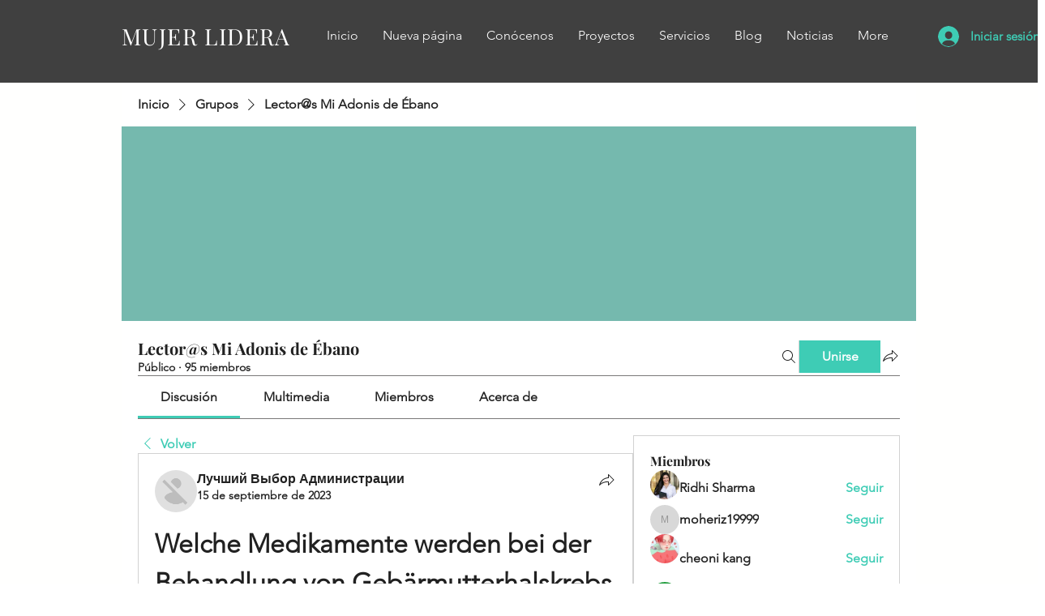

--- FILE ---
content_type: application/javascript
request_url: https://static.parastorage.com/services/social-groups-ooi/5.772.0/client-viewer/6414.chunk.min.js
body_size: 8143
content:
"use strict";(("undefined"!=typeof self?self:this).webpackJsonp__wix_social_groups_ooi=("undefined"!=typeof self?self:this).webpackJsonp__wix_social_groups_ooi||[]).push([[6414],{78546:(e,t,a)=>{a.d(t,{A:()=>n});var o=a(60751);const r=({size:e,...t})=>o.createElement("svg",{viewBox:"0 0 18 18",fill:"currentColor",width:e||"18",height:e||"18",...t},o.createElement("path",{d:"M9,3.99720634 L9,14 L8.32308983,14.0018032 L5.34746819,12 L4,12 C3.44771525,12 3,11.5522847 3,11 L3,7 C3,6.44771525 3.44771525,6 4,6 L5.34861218,6 L8.35280268,3.99720634 L9,3.99720634 Z M5.65138782,7 L4,7 L4,11 L5.65253181,11 L8,12.5792227 L8,5.43425855 L5.65138782,7 Z M12,9 C12,8.11236311 11.6144993,7.31476475 11.0017876,6.76549472 L11.0017876,6.0027182 C11.3339292,6.00090607 11.5496336,6.00090607 11.6489009,6.0027182 C12.4775385,6.73559444 13,7.80678351 13,9 C13,10.1933589 12.4774138,11.2646612 11.6486043,11.9975441 C11.5495348,11.9991814 11.3333333,12 11,12 L11,11.2297283 C11.6096246,10.6806161 12,9.88506699 12,9 Z M13,4.52778699 L13,4 L13.8989827,4 C15.1955328,5.27051704 16,7.04131183 16,9 C16,10.9586882 15.1955328,12.729483 13.8989827,14 L13,14 L13,13.472213 C14.2274987,12.3735719 15,10.7769996 15,9 C15,7.22300037 14.2274987,5.62642809 13,4.52778699 Z"}));r.displayName="SoundSmall";var n=r},69051:(e,t,a)=>{a.d(t,{c:()=>l});var o=a(60751),r=a(25995);const n=Object.keys,i=["active","paused","tag","focusTrapOptions","_createFocusTrap"];class s extends o.Component{constructor(){super(...arguments),this.setNode=e=>this.node=e}componentDidMount(){this.focusTrap=this.props._createFocusTrap(this.node,this.props.focusTrapOptions),this.node.firstElementChild?.hasAttribute("nofocus")||(this.props.active&&this.focusTrap.activate(),this.props.paused&&this.focusTrap.pause())}componentDidUpdate(e){e.active&&!this.props.active?this.focusTrap.deactivate():!e.active&&this.props.active&&this.focusTrap.activate(),e.paused&&!this.props.paused?this.focusTrap.unpause():!e.paused&&this.props.paused&&this.focusTrap.pause()}componentWillUnmount(){this.focusTrap.deactivate()}render(){const e=n(this.props).filter(e=>Object.prototype.hasOwnProperty.call(this.props,e)&&!i.includes(e)).reduce((e,t)=>({...e,[t]:this.props[t]}),{ref:this.setNode});return o.createElement(this.props.tag,e,this.props.children)}}s.defaultProps={active:!0,tag:"div",paused:!1,focusTrapOptions:{},_createFocusTrap:r.createFocusTrap};class l extends o.Component{constructor(e){super(e),this.id=`fm_${Math.floor(9999*Math.random())}`,this.onActivate=this.onActivate.bind(this),this.onDeactivate=this.onDeactivate.bind(this)}onActivate(){}onDeactivate(){}render(){const{children:e,focusTrapOptions:t,jsdomMode:a,preventScroll:r,...n}=this.props,i={...t,onActivate:this.onActivate,onDeactivate:this.onDeactivate,clickOutsideDeactivates:!0};return a?o.createElement("div",{...n},e):o.createElement(s,{focusTrapOptions:{...i,preventScroll:r},...n},e)}}l.defaultProps={focusTrapOptions:{clickOutsideDeactivates:!0},jsdomMode:!1}},318:(e,t,a)=>{a.d(t,{f:()=>r});var o=a(6238);const r=e=>e&&"#"!==e[0]&&o.B.test(e)},94336:(e,t,a)=>{a.d(t,{Ez:()=>m,H2:()=>u,Ho:()=>s,PE:()=>r,Q:()=>h,QJ:()=>g,RH:()=>b,RN:()=>i,Vv:()=>n,me:()=>d,o8:()=>l,ru:()=>c,wz:()=>p});var o=a(65054);const r=(e,t)=>{fetch(e,{method:"GET"}).then(e=>e.blob()).then(e=>{const a=window.URL.createObjectURL(e),o=document.createElement("a");o.href=a,o.download=t,document.body.appendChild(o),o.click(),o.remove()})},n=(e,t)=>{if(e?.url)return e.url;if("object"==typeof e){if(t&&t.getAudioUrl)return t.getAudioUrl(e);console.error("must set getAudioUrl in plugin config when using custom audio source!",e)}return e},i=[{text:"0.25",rate:.25},{text:"0.5",rate:.5},{text:"0.75",rate:.75},{text:"Normal",rate:1},{text:"1.25",rate:1.25},{text:"1.5",rate:1.5},{text:"1.75",rate:1.75},{text:"2",rate:2}],s={fileDownloaded:"fileDownloaded",playAudio:"playAudio",changeTitle:"changeTitle",changeCreator:"changeCreator",changeCover:"changeCover",downloadAudio:"downloadAudio"},l={PLAY:"play",PAUSE:"pause",PLAYBACK_COMPLETED:"playbackCompleted",YES:"yes",NO:"no",click:"Click"},c={custom:"File Upload",spotify:"Spotify",soundCloud:"SoundCloud"},d=".mp3,.pcm,.wav,.aiff,.aif,.aac,.ogg,.wma,.m4a,.flac",u="AUDIO.settings",m="AUDIO.insertAudio",p="AUDIO.insertSpotify",h="AUDIO.insertSoundCloud",g="AUDIO.replace",b={size:`${o.A.AUDIO}.size`,alignment:`${o.A.AUDIO}.alignment`}},8121:(e,t,a)=>{a.d(t,{Dl:()=>o,MC:()=>m,NK:()=>g,Qi:()=>d,Qt:()=>r,RB:()=>w,RJ:()=>i,Ug:()=>c,ej:()=>n,ge:()=>x,hp:()=>u,jC:()=>p,jm:()=>E,jo:()=>k,nT:()=>C,o_:()=>v,ok:()=>s,uz:()=>b,vg:()=>f,wL:()=>h,yr:()=>l});const o="audio-viewer",r="audio-title",n="audio-creator",i="audio-slider",s="plugin-toolbar-audio-settings-button",l="insert-audio-button",c="insert-soundcloud-button",d="insert-spotify-button",u="insert-audio-modal",m="insert-audio-modal-embed-source-toggle",p="insert-audio-modal-embed-input",h="insert-audio-modal-action-button-save",g="insert-audio-modal-custom-upload",b="audio-settings-modal",v="settings-audio-name-input",f="settings-author-name-input",w="settings-cover-image",x="settings-download-toggle",C="audio-context-menu",k="audio-context-common-menu",E="audio-playback-speed-menu"},26414:(e,t,a)=>{a.d(t,{A:()=>W});var o=a(60751),r=a(94336),n=a(8121),i={fontElementMap:"nBbm3",container:"Glm4-",coverImageContainer:"pAGAM",customPlayer:"_7ynvi",slim:"aXv-T",playPauseButton:"-c82g",coverImage:"CDklf",trackDetailsContainer:"hU1B4",controlsContainer:"HcIXj",controlsGroup:"AcW5c",sliderContainer:"G9B3w",audioDuration:"mFMtA",isLoading:"lYClk",audioDetails:"MKEEY",authorName:"eaG64",title:"_69JvB",dropdownMenuWrapper:"CG5cC",dropdownSelectedButton:"q9DIx",dropdownContent:"DVkZf",dropdownContentWithIcon:"U8TGh",audioLoader:"wSa2f"},s=a(23736),l=a(73550),c=a(91338),d=a(67870);var u=({node:e,settings:t})=>{const a=(0,o.useContext)(l.B)||{},n=e.id,i=e.audioData?.html,u=e.audioData?.audio?.src?.url??"",m={htmlData:{html:i,source:c._2.HTML,containerData:{width:{custom:"100%"},height:{custom:"100%"},url:u}},settings:t};return(0,o.useEffect)(()=>{n&&a?.publishMediaPluginsDetails?.({pluginId:s.W5,nodeId:n,creator:void 0,title:void 0,track_duration:void 0,type:r.ru.spotify,url:u})},[]),o.createElement(d.a,{...m})};const m=({size:e,...t})=>o.createElement("svg",{viewBox:"0 0 18 18",fill:"currentColor",width:e||"18",height:e||"18",...t},o.createElement("path",{d:"M4,8 L6,8 L6,10 L4,10 L4,8 Z M8,8 L10,8 L10,10 L8,10 L8,8 Z M12,8 L14,8 L14,10 L12,10 L12,8 Z"}));m.displayName="MoreSmall";var p=m,h=a(55530),g=a(97733),b=a(25335);var v=e=>o.createElement("svg",{width:"15",height:"16",viewBox:"0 0 15 16",fill:"none",xmlns:"http://www.w3.org/2000/svg",...e},o.createElement("path",{fillRule:"evenodd",clipRule:"evenodd",d:"M1 11.9971V14.4971C1 14.7721 1.224 14.9971 1.5 14.9971H13.5C13.776 14.9971 14 14.7721 14 14.4971V11.9971H15V14.4971C15 15.3241 14.327 15.9971 13.5 15.9971H1.5C0.672 15.9971 0 15.3241 0 14.4971V11.9971H1ZM7.9996 0V10.078L11.0356 7.043L11.7426 7.75L7.4996 11.992L3.2576 7.75L3.9646 7.043L6.9996 10.078V0H7.9996Z",fill:"currentColor"}));var f=e=>o.createElement("svg",{width:"17",height:"17",viewBox:"0 0 17 17",fill:"none",xmlns:"http://www.w3.org/2000/svg",...e},o.createElement("path",{fillRule:"evenodd",clipRule:"evenodd",d:"M8.5 0C13.187 0 17 3.813 17 8.5C17 13.187 13.187 17 8.5 17C3.813 17 0 13.187 0 8.5C0 3.813 3.813 0 8.5 0ZM8.5 1C4.364 1 1 4.364 1 8.5C1 12.636 4.364 16 8.5 16C12.636 16 16 12.636 16 8.5C16 4.364 12.636 1 8.5 1ZM6.764 5.0594C6.926 4.9714 7.125 4.9814 7.277 5.0844L11.777 8.0834C11.917 8.1754 12 8.3324 12 8.4994C12 8.6664 11.917 8.8224 11.777 8.9154L7.277 11.9164C7.194 11.9714 7.097 12.0004 7 12.0004C6.919 12.0004 6.838 11.9804 6.764 11.9404C6.602 11.8534 6.5 11.6844 6.5 11.5004V5.5004C6.5 5.3154 6.602 5.1464 6.764 5.0594ZM7.5 6.4344V10.5654L10.599 8.4994L7.5 6.4344Z",fill:"currentColor"})),w=a(96279),x=a(44287),C=a(23184),k="b25cc889";(()=>{var e=".angJl,.rusxs{-webkit-appearance:none}.rusxs{border-radius:2px;margin:6px 0;width:100%;--ricos-internal-slider-bg-color:var(\n    --ricos-native-secondary-bg-color-background-color,rgba(var(--ricos-text-color-low-tuple,150,150,150),0.2)\n  )}@supports (color:rgb(from #000 r g b/0.1)){.rusxs{--ricos-internal-slider-bg-color:rgb(from var(\n          --ricos-native-secondary-bg-color-background-color,var(--ricos-text-color-low,#969696)\n        ) r g b/0.2)}}.rusxs._1lU9K{height:4px}.rusxs.xGL1T{height:6px}.rusxs::-webkit-slider-thumb{box-shadow:1px 1px 1px rgba(0,0,0,.2),0 0 1px hsla(0,0%,5%,.2)}.rusxs:not(.UKvnS):focus::-webkit-slider-thumb,.rusxs:not(.UKvnS):hover::-webkit-slider-thumb{background-color:var(--ricos-native-text-color,var(--ricos-action-color-fallback,#116dff));border:4px solid var(--ricos-native-text-color,var(--ricos-action-color-fallback,#116dff))}.rusxs.UKvnS::-webkit-slider-thumb{background-color:var(--ricos-native-text-color,var(--ricos-action-color-fallback,#116dff));border:4px solid var(--ricos-native-text-color,var(--ricos-action-color-fallback,#116dff))}.rusxs::-webkit-slider-runnable-track{background:transparent;border:0 solid #cfd8dc;border-radius:2px;box-shadow:0 0 0 rgba(0,0,0,.2),0 0 0 hsla(0,0%,5%,.2)}.rusxs:not(._1lU9K)::-webkit-slider-runnable-track{cursor:pointer;height:4px;transition:all .2s ease;width:100%}.rusxs._1lU9K::-webkit-slider-runnable-track{height:4px!important}.rusxs::-webkit-slider-thumb{-webkit-appearance:none;background:transparent;border:4px solid transparent;border-radius:6px;box-shadow:none;cursor:pointer;height:12px;margin-top:-4px;width:12px}.rusxs::-moz-range-track{background:transparent;border:0 solid #cfd8dc;border-radius:2px;box-shadow:0 0 0 rgba(0,0,0,.2),0 0 0 hsla(0,0%,5%,.2);cursor:pointer;height:4px;transition:all .2s ease;width:100%}.rusxs::-moz-range-thumb{background:transparent;border:4px solid transparent;border-radius:6px;box-shadow:none;box-sizing:border-box;cursor:pointer;height:12px;width:12px}.rusxs::-ms-track{background:transparent;border-color:transparent;border-width:6px 0;color:transparent;cursor:pointer;height:4px;transition:all .2s ease;width:100%}.rusxs::-ms-fill-lower{background:var(--ricos-settings-action-color,var(--ricos-action-color-fallback,#116dff));border:0 solid #cfd8dc;border-radius:4px;box-shadow:0 0 0 rgba(0,0,0,.2),0 0 0 hsla(0,0%,5%,.2)}@supports (color:rgb(from #000 r g b/0.1)){.rusxs::-ms-fill-lower{background-color:var(--ricos-settings-action-color,rgb(from var(--ricos-action-color,#116dff) min(r,150) min(g,150) min(b,150)))}}.rusxs::-ms-fill-upper{background:var(--ricos-settings-action-color,var(--ricos-action-color-fallback,#116dff));border:0 solid #cfd8dc;border-radius:4px;box-shadow:0 0 0 rgba(0,0,0,.2),0 0 0 hsla(0,0%,5%,.2)}@supports (color:rgb(from #000 r g b/0.1)){.rusxs::-ms-fill-upper{background-color:var(--ricos-settings-action-color,rgb(from var(--ricos-action-color,#116dff) min(r,150) min(g,150) min(b,150)))}}.rusxs::-ms-thumb{background:transparent;border:4px solid transparent;border-radius:6px;box-shadow:none;cursor:pointer;height:12px;margin-top:0;width:12px}";if(!(void 0!==C&&C.env,"undefined"==typeof document||document.querySelector('style[data-ricos-style-hash="'+k+'"]'))){var t=document.head||document.getElementsByTagName("head")[0],a=document.createElement("style");a.setAttribute("data-ricos-style-hash",k),a.type="text/css",t.appendChild(a),a.styleSheet?a.styleSheet.cssText=e:a.appendChild(document.createTextNode(e))}})();var E={wrapperSlider:"angJl",slider:"rusxs",small_track:"_1lU9K",medium_track:"xGL1T",slider_fixed_thumb:"UKvnS"};var y=({min:e=0,max:t=10,tabIndex:a=0,onChange:r,dataHook:n,ariaProps:i,value:s,onChangeCommitted:l,languageDir:c,thumbVisibility:d=x.sF.fixed,trackSize:u=x.m.medium,step:m,ariaLabel:p,disabled:g,className:b})=>{const[v,f]=(0,o.useState)(0),w={background:`linear-gradient(${"rtl"===c?"270deg":"90deg"} ,${x.Z8} ${v}%, ${x.Gx} ${v+.1}%)`},C=d===x.sF.fixed;return(0,o.useEffect)(()=>{f(100*(s-e)/(t-e))},[s]),o.createElement("input",{...i,"aria-label":p,tabIndex:a,type:"range",className:h(E.slider,E.wrapperSlider,E[u],b,{[E.slider_fixed_thumb]:C}),"data-hook":n,onChange:e=>r(e.target.valueAsNumber),value:s,min:e,max:t,step:m,onMouseUp:e=>l?.(e.target.valueAsNumber),onTouchEnd:e=>l?.(e.target.valueAsNumber),onKeyUp:e=>{switch(e.key){case"ArrowUp":case"ArrowDown":case"ArrowRight":case"ArrowLeft":case"Home":case"End":case"PageUp":case"PageDown":l?.(e.target.valueAsNumber);break;default:return}},onKeyDown:e=>{switch(e.key){case"ArrowUp":case"ArrowDown":case"ArrowRight":case"ArrowLeft":case"Home":case"End":case"PageUp":case"PageDown":r?.(e.target.valueAsNumber);break;default:return}},style:w,disabled:g})},L="XYqgy";const A=({children:e,isLoading:t,icon:a,...r})=>o.createElement("div",null,o.createElement("button",{className:L,type:"button",disabled:t,...r},a),e);var D=({authorName:e,title:t})=>o.createElement("div",{className:i.audioDetails},t&&o.createElement("span",{className:i.title,"data-hook":n.Qt,title:t},t),e&&o.createElement("span",{className:i.authorName,"data-hook":n.ej,title:e},e));const S=({size:e,...t})=>o.createElement("svg",{viewBox:"0 0 18 18",fill:"currentColor",width:e||"18",height:e||"18",...t},o.createElement("path",{d:"M6.87468837,5.45041947 L12.7318793,8.46657119 C13.1846512,8.7280426 13.1496124,9.3145752 12.7318793,9.53342881 L6.87468837,12.5495805 C6.53846154,12.7435913 6.00574179,12.5298767 6,12.0161517 L6,5.98384828 C5.99738462,5.60310364 6.38835144,5.22900391 6.87468837,5.45041947 Z"}));S.displayName="PlayFilledSmall";var M=S;const N=({size:e,...t})=>o.createElement("svg",{viewBox:"0 0 18 18",fill:"currentColor",width:e||"18",height:e||"18",...t},o.createElement("path",{d:"M7.5,5 C8.32842712,5 9,5.67157288 9,6.5 L9,11.5 C9,12.3284271 8.32842712,13 7.5,13 C6.67157288,13 6,12.3284271 6,11.5 L6,6.5 C6,5.67157288 6.67157288,5 7.5,5 Z M11.5,5 C12.3284271,5 13,5.67157288 13,6.5 L13,11.5 C13,12.3284271 12.3284271,13 11.5,13 C10.6715729,13 10,12.3284271 10,11.5 L10,6.5 C10,5.67157288 10.6715729,5 11.5,5 Z"}));N.displayName="PauseFilledSmall";var _=N,P=a(76898);var T=({isPlaying:e,handlePause:t,handlePlay:a,disabled:n,isLoading:l,helpers:c})=>{const{tabIndex:d}=(0,o.useContext)(g.iB),u=()=>{const o=e?r.o8.PAUSE:r.o8.PLAY;c?.onViewerAction?.(s.W5,r.Ho.playAudio,o),e?t():a()},m=n||!e?M:_,p=e?"pause":"play";return l?o.createElement("span",{className:i.audioLoader},o.createElement(P.z,null)):o.createElement("button",{type:"button",className:i.playPauseButton,onClick:u,onKeyDown:e=>{"Enter"===e.key&&u()},"aria-label":p,tabIndex:d},o.createElement(m,null))};const U=({seconds:e})=>o.createElement("time",{dateTime:`P${Math.round(e)}S`},function(e){const t=new Date(1e3*e),a=t.getUTCHours(),o=t.getUTCMinutes(),r=B(t.getUTCSeconds());if(a)return`${a}:${B(o)}:${r}`;return`${o}:${r}`}(e));function B(e){return("0"+e).slice(-2)}var I=({played:e,duration:t,isLoading:a})=>o.createElement("div",{className:h(i.audioDuration,{[i.isLoading]:a})},a?"--:--":o.createElement(U,{seconds:e>0?e*t:t}));const H=({size:e,...t})=>o.createElement("svg",{viewBox:"0 0 18 18",fill:"currentColor",width:e||"18",height:e||"18",...t},o.createElement("path",{d:"M12.7667482,9.47487373 L11.1478909,7.84741743 C10.9548552,7.65335627 10.9553847,7.33964448 11.1490745,7.14623611 C11.3427361,6.95285602 11.6564266,6.95286114 11.8500818,7.14624756 L13.473855,8.76776695 L15.1467264,7.14286375 C15.3443606,6.95089656 15.6597519,6.95398674 15.8535867,7.1497895 C16.0453958,7.34354596 16.0438172,7.6561086 15.8500608,7.84791771 L14.1809618,9.47487373 L15.8403819,11.1496248 C16.0339943,11.345026 16.0325442,11.6603837 15.8371431,11.8539961 C15.8329669,11.8581341 15.8287178,11.8621978 15.8243977,11.8661853 C15.6135023,12.0608465 15.2858237,12.0517187 15.0860918,11.845619 L13.473855,10.1819805 L11.8460666,11.8591842 C11.6565946,12.0544081 11.344737,12.0590709 11.1495131,11.8695989 C10.950106,11.6722299 10.946676,11.3567503 11.1383371,11.1585809 L12.7667482,9.47487373 Z M9,3.99720634 L9,14 L8.32308983,14.0018032 L5.34746819,12 L4,12 C3.44771525,12 3,11.5522847 3,11 L3,7 C3,6.44771525 3.44771525,6 4,6 L5.34861218,6 L8.35280268,3.99720634 L9,3.99720634 Z M5.65138782,7 L4,7 L4,11 L5.65253181,11 L8,12.5792227 L8,5.43425855 L5.65138782,7 Z"}));H.displayName="SoundOffSmall";var O=H,V=a(78546),R="uYCE9",Z="Lk51R";var $=({volume:e,muted:t,handleMute:a,handleVolumeChange:r,disabled:n})=>{const{t:i,tabIndex:s}=(0,o.useContext)(g.iB),l=t?O:V.A;return o.createElement("div",{className:h(R)},o.createElement(A,{onKeyDown:e=>{"Enter"!==e.key||a()},"aria-label":i(t?"Audio_Plugin_Volume_Control_Unmute_AriaLabel":"Audio_Plugin_Volume_Control_Mute_AriaLabel"),tabIndex:s,isLoading:n,icon:o.createElement(l,{onClick:a})}),o.createElement("div",{className:h(Z)},o.createElement(y,{min:0,max:1,step:"0.1",value:e,onChange:r,onChangeCommitted:r,languageDir:"ltr",dataHook:"audio-volume-slider",trackSize:x.m.small,tabIndex:s,ariaLabel:i("Audio_Plugin_Volume_Control_Slider_AriaLabel"),className:"has-custom-focus"})))},G=a(57284),z=a(69051);var K=({options:e,onClose:t,dataHook:a})=>{const{jsdomMode:r}=o.useContext(g.iB);return o.createElement(z.c,{onKeyDown:e=>{"Escape"===e.key&&t()},jsdomMode:r},o.createElement("div",{className:i.dropdownMenuWrapper,role:"menu","data-hook":a},e.map(e=>(e=>{const t=e?.selected,a=e.icon?o.createElement("span",{className:i.dropdownContentWithIcon},e.icon(),e.text):o.createElement("span",{className:i.dropdownContent},e.text);return o.createElement("button",{key:e.text,className:t?i.dropdownSelectedButton:"",onKeyDown:t=>{"Enter"===t.key&&e.onClick()},onClick:e.onClick,"data-hook":e?.dataHook,type:"button"},a)})(e))))};var j=({onClickOutside:e,contextMenuData:t,playBackMenuData:a,showContextMenu:r,showPlaybackMenu:i})=>o.createElement(G.i,{onClickOutside:e},r&&o.createElement(K,{dataHook:n.jo,options:t,onClose:e}),i&&o.createElement(K,{dataHook:n.jm,options:a,onClose:e}));const F=({url:e,authorName:t,name:a,disableDownload:l,coverImage:c,helpers:d,disabled:u,isLoading:m,saveDurationToData:C})=>{const{tabIndex:k,t:E,isMobile:L}=(0,o.useContext)(g.iB),[S,M]=(0,o.useState)(e),[N,_]=(0,o.useState)(!1),[P,U]=(0,o.useState)(0),[B,H]=(0,o.useState)(!1),[O,V]=(0,o.useState)(0),[R,Z]=(0,o.useState)(1),[G,z]=(0,o.useState)(1),[K,F]=(0,o.useState)(1),[W,Y]=(0,o.useState)(!1),[Q,X]=(0,o.useState)(!1),[q,ee]=(0,o.useState)(!1),te=!t&&!a,ae=(0,o.useRef)(null),oe=r.RN.map(({text:e,rate:t})=>({text:e,onClick:()=>{F(t),Y(!1)},selected:K===t})),re={download:{text:"Download",onClick:()=>{d?.onViewerAction?.(s.W5,r.Ho.fileDownloaded,r.o8.click),(0,r.PE)(S,a||"untitled"),X(!1)},dataHook:"audio-download-icon",icon:v},playback:{text:"Playback Speed",onClick:()=>{X(!1),Y(!0)},dataHook:"audio-playback-icon",icon:f}},ne=l?[re.playback]:[re.download,re.playback],ie=()=>_(!0),se=()=>_(!1),le=()=>{X(!1),Y(!1)};return(0,o.useEffect)(()=>{se(),M(e)},[e]),(0,o.useEffect)(()=>{ae.current?.seekTo(0)},[]),o.createElement("div",null,o.createElement("div",{className:h(i.customPlayer,{[i.slim]:te})},c?.src&&o.createElement(w.A,{containerProps:{className:i.coverImageContainer},className:i.coverImage,uri:c.src,width:350,height:350,displayMode:"fill",alt:E("Audio_Plugin_Cover_Alt")}),o.createElement("div",{className:i.trackDetailsContainer},!te&&o.createElement(D,{authorName:t,title:a}),o.createElement("div",{className:i.controlsContainer},o.createElement("div",{className:h(i.controlsGroup,i.sliderContainer)},o.createElement(T,{handlePlay:ie,handlePause:se,isPlaying:N,disabled:u,isLoading:m,helpers:d}),o.createElement(y,{languageDir:"ltr",value:O,dataHook:n.RJ,onChange:e=>{N&&ee(!0),se(),H(!0),V(e)},onChangeCommitted:e=>{ae?.current?.seekTo(e),H(!1),q&&ie(),ee(!1)},step:"any",min:0,max:1,thumbVisibility:x.sF.hover,trackSize:x.m.small,tabIndex:k,disabled:m,ariaLabel:E("Audio_Plugin_Elapsed_Time_Slider_AriaLabel"),ariaProps:{"aria-valuenow":O,"aria-valuetext":`${J(O*P)} of ${J(P)}`}}),o.createElement(I,{isLoading:m,played:O,duration:P})),o.createElement("div",{className:i.controlsGroup},!L&&o.createElement($,{volume:R,handleMute:()=>{0!==R?(z(R),Z(0)):Z(G)},muted:0===R,handleVolumeChange:Z,disabled:m}),o.createElement(A,{tabIndex:k,isLoading:m,onClick:()=>{Q||W?le():X(!0)},"aria-label":E("Audio_Plugin_More_Actions_Button_AriaLabel"),"data-hook":n.nT,"aria-haspopup":"true",icon:o.createElement(p,{className:i.audio_contextMenuIcon})},o.createElement(j,{"data-hook":n.nT,onClickOutside:le,contextMenuData:ne,playBackMenuData:oe,showContextMenu:Q,showPlaybackMenu:W})))))),o.createElement(b.D,{previewAriaLabel:"Play audio",url:S,ref:ae,playing:!u&&N,playbackRate:K,onPause:se,onPlay:ie,width:0,height:0,controls:!1,volume:R,onProgress:e=>{B||V(e.played)},onDuration:o=>{U(o),C(o),d?.mediaPluginsDetails?.({pluginId:s.W5,creator:t,title:a,track_duration:o?.toString(),type:r.ru.custom,url:e})},"data-loaded":!m,onEnded:()=>d?.onViewerAction?.(s.W5,r.Ho.playAudio,r.o8.PLAYBACK_COMPLETED),config:{file:{forceAudio:!0}}}))},J=e=>{if(isNaN(e)||e<0)return"0:00";const t=Math.floor(e/3600),a=Math.floor(e%3600/60),o=Math.floor(e%60).toString().padStart(2,"0"),r=a.toString().padStart(2,"0");return t>0?`${t}:${r}:${o}`:`${a}:${o}`};var W=({node:e,settings:t,disabled:a,isLoading:s,updateAttributes:l})=>{const{audio:c,authorName:d,name:m,coverImage:p,disableDownload:h,html:g}=e.audioData||{},b=(0,r.Vv)(c?.src,t),v=!!g;return o.createElement("div",{className:i.container,"data-hook":n.Dl},v?o.createElement(u,{node:e,settings:t}):o.createElement(F,{url:b,name:m,authorName:d,coverImage:{src:p?.src.id},disableDownload:h,helpers:{},disabled:a,isLoading:s,saveDurationToData:e=>l?.({audio:{...c,duration:e}})}))}},172:(e,t,a)=>{a.d(t,{BL:()=>p,By:()=>i,C6:()=>d,DM:()=>f,GJ:()=>c,I7:()=>v,J1:()=>r,Kl:()=>g,M0:()=>u,TT:()=>o,Uw:()=>s,V$:()=>w,cn:()=>n,eO:()=>b,mC:()=>x,tq:()=>h,xe:()=>l,xj:()=>C,yo:()=>m});const o="html-insert-button",r="html-adsense-insert-button",n="html-component",i="iframe-component",s="plugin-toolbar-edit-html-button",l="plugin-toolbar-container-height-button",c="plugin-toolbar-container-width-button",d="html-edit-panel",u="html-edit-panel-footer-actions",m="html-edit-panel-html-segmented-toggle",p="html-edit-panel-html-input",h="html-edit-panel-url-input",g="html-slider-modal",b="html-dimensions-slider-toggle",v="html-dimensions-slider",f="html-dimensions-input",w="ai-widget-html-viewer",x="ai-widget-prompt-input-area",C="floating-container-ai-widget"},67870:(e,t,a)=>{a.d(t,{a:()=>f});var o=a(60751),r=a(97733),n=a(318),i=a(6238);const s=e=>{const t=e&&i.B.match(e)&&i.B.match(e)?.[0];return t&&["http:","https:",""].includes(t.schema)?t.url:null};var l=a(172),c=a(19487);var d="dQCOe";var u=({iframeRef:e,isViewer:t,...a})=>{const{tabIndex:n}=(0,o.useContext)(r.iB);return o.createElement("iframe",{ref:e,className:d,title:"remote content","data-hook":l.By,style:{backgroundColor:"transparent"},allow:t?"fullscreen; autoplay; encrypted-media":"fullscreen; encrypted-media",allowFullScreen:!0,...a,tabIndex:n})};const m="undefined"==typeof window,p=({html:e,onHeightChange:t,iframeSandboxDomain:a,isViewer:r})=>{const[n,i]=(0,o.useState)(!1),[s,l]=(0,o.useState)(!1),[c]=(0,o.useState)(Math.random().toString(36).substr(2,9)),d=a.replace(/\/$/,""),[p,h]=(0,o.useState)(null),g=o.useRef(null),b=({data:e})=>{const{type:a,id:o,height:r}=e;"htmlPlugin:heightResize"===a&&o===c&&(t(r),window?.ricosHtmlPlugins||(window.ricosHtmlPlugins=new Set),window.ricosHtmlPlugins.add(o))};(0,o.useEffect)(()=>(i(!0),!m&&window.addEventListener("message",b),()=>{!m&&window.removeEventListener("message",b)}),[]),(0,o.useEffect)(()=>(!m&&p&&(g.current=new MutationObserver(e=>{e.forEach(e=>{"childList"===e.type&&e.removedNodes.forEach(e=>{(e===p||e.contains(p))&&l(!1)})})}),g.current.observe(document.body,{childList:!0,subtree:!0})),()=>{g.current&&g.current.disconnect()}),[p]);(0,o.useEffect)(()=>{var t;s&&(t=e,p?.contentWindow?.postMessage({type:"htmlPlugin:updateContent",id:c,content:t},"*"))},[e,s]);const v=(0,o.useCallback)(()=>{l(!0)},[]);return n?o.createElement(u,{style:{backgroundColor:"transparent"},onLoad:v,iframeRef:h,isViewer:r,src:d+"/html/2b2e4b_d767b483cae16e027c4ea8ac7906fbf4.html"}):null};var h=a(89038);var g=e=>{const[t]=(0,o.useState)(()=>(0,h.A)()),[a,r]=(0,o.useState)(!1),n=(0,o.useCallback)(()=>{r(!0),window?.ricosHtmlPlugins||(window.ricosHtmlPlugins=new Set),window.ricosHtmlPlugins.add(t)},[t]);return o.useEffect(()=>{const e=setTimeout(()=>{a||n()},5e3);return()=>clearTimeout(e)},[a,n]),o.createElement(u,{...e,onLoad:n,sandbox:"allow-popups allow-presentation allow-forms allow-same-origin allow-scripts"})},b="buaQO",v="eekv-";const f=o.forwardRef(({settings:e,htmlData:t,iframeSandboxDomain:a,onIframeHeightChange:i,isViewer:d=!1},u)=>{const{isMobile:m}=(0,o.useContext)(r.iB),[h,f]=o.useState(),w=(0,o.useMemo)(()=>{const{containerData:a,autoHeight:o}=t;if(!1!==o&&h)return i?.(h),h;const r=a?.height?.custom,n=parseInt(r||"");return!r||"string"==typeof r&&r.endsWith("%")||isNaN(n)?h||e.height||c.rU:n},[t,e.height,h]),x={width:m?"auto":t.containerData?.width?.custom||e.width||c.ec+"px",height:w+"px",maxHeight:w+"px"},C=(0,o.useMemo)(()=>{const a=(e=>{if(!e)return;const t=/http.+com/gm.exec(e);return t?t[0]:void 0})(e.siteDomain);return((e,t)=>{const a=e?.includes("adsbygoogle"),o=e?.includes("data-page-url=");if(t&&a&&!o){const a=`<ins class="adsbygoogle"\n\tdata-page-url="${t}"`;return e?.replace(new RegExp('<ins class="adsbygoogle"',"g"),a)}return e})(t.html,a)},[t.html]);return o.createElement("div",{className:b,style:x,"data-hook":l.cn,ref:u},C?o.createElement(p,{iframeSandboxDomain:a||"https://www.filesusr.com",key:c.kg,html:C,onHeightChange:e=>{e>0&&e!==h&&f(e)},isViewer:d}):t.url&&(0,n.f)(t.url)?o.createElement(g,{key:c.GG,tabIndex:0,src:s(t.url),isViewer:d}):o.createElement("div",{className:v}))})},73550:(e,t,a)=>{a.d(t,{B:()=>r,_:()=>n});var o=a(60751);const r=o.createContext(null),n=({pluginsEvents:e,children:t})=>o.createElement(r.Provider,{value:e},t)},57284:(e,t,a)=>{a.d(t,{i:()=>n});var o=a(60751),r=a(51379);function n(e){const t=(0,o.useRef)(null),{onClickOutside:a,triggerOn:n,...i}=e;return(0,r.L)({containerRef:t,onClickOutside:a,triggerOn:n}),o.createElement("div",{...i,ref:t},e.children)}},51379:(e,t,a)=>{a.d(t,{L:()=>i});var o=a(60751);const r=(e,t)=>e.current?.contains(t.target)??!1,n=e=>null!==e.target.closest('[data-hook="mock-modal"]');function i({containerRef:e,onClickOutside:t,disable:a,triggerOn:i}){const[s,l]=(0,o.useState)(!1);function c(a){const o=r(e,a),c=n(a);if("pointerdown"===a.type)return"pointerdown"!==i||o||c?void l(o):void t(a);"pointerup"!==a.type||o||s||c||t(a)}(0,o.useEffect)(()=>{if(!a)return document.addEventListener("pointerdown",c,!0),document.addEventListener("pointerup",c,!0),()=>{document.removeEventListener("pointerdown",c,!0),document.removeEventListener("pointerup",c,!0)}},[a,s,t])}},76898:(e,t,a)=>{a.d(t,{z:()=>u});var o=a(55530),r=a(60751),n=a(23184),i="d38b6674";(()=>{var e="._80esp{height:18px;position:relative;width:18px}.YFXEc,.su7Z-{height:100%;left:0;position:absolute;top:0;width:100%;fill:none;stroke-linecap:round}.su7Z-{animation:GyJAJ 666ms linear infinite;opacity:.3}.YFXEc,.su7Z-{stroke:currentColor}.YFXEc{animation:GyJAJ 2s linear infinite}@keyframes GyJAJ{to{transform:rotate(1turn)}}";if(!(void 0!==n&&n.env,"undefined"==typeof document||document.querySelector('style[data-ricos-style-hash="'+i+'"]'))){var t=document.head||document.getElementsByTagName("head")[0],a=document.createElement("style");a.setAttribute("data-ricos-style-hash",i),a.type="text/css",t.appendChild(a),a.styleSheet?a.styleSheet.cssText=e:a.appendChild(document.createTextNode(e))}})();var s="_80esp",l="su7Z-",c="YFXEc";const d="M-4.4 6.07A7.5 7.5 0 1 0 0-7.5",u=({className:e,topArcClassName:t,bottomArcClassName:a})=>r.createElement("svg",{xmlns:"http://www.w3.org/2000/svg",viewBox:"-9 -9 18 18",className:o(s,e)},r.createElement("path",{className:o(l,t),strokeWidth:"3",d}),r.createElement("path",{className:o(c,a),strokeWidth:"3",d}))},44287:(e,t,a)=>{a.d(t,{Gx:()=>r,Z8:()=>o,m:()=>i,pC:()=>s,sF:()=>n});const o="var(--ricos-native-text-color,  var(--ricos-action-color, #116dff))",r="var(--ricos-internal-slider-bg-color)",n={hover:"hover",fixed:"fixed"},i={small:"small_track",medium:"medium_track"},s="panel-header"}}]);
//# sourceMappingURL=6414.chunk.min.js.map